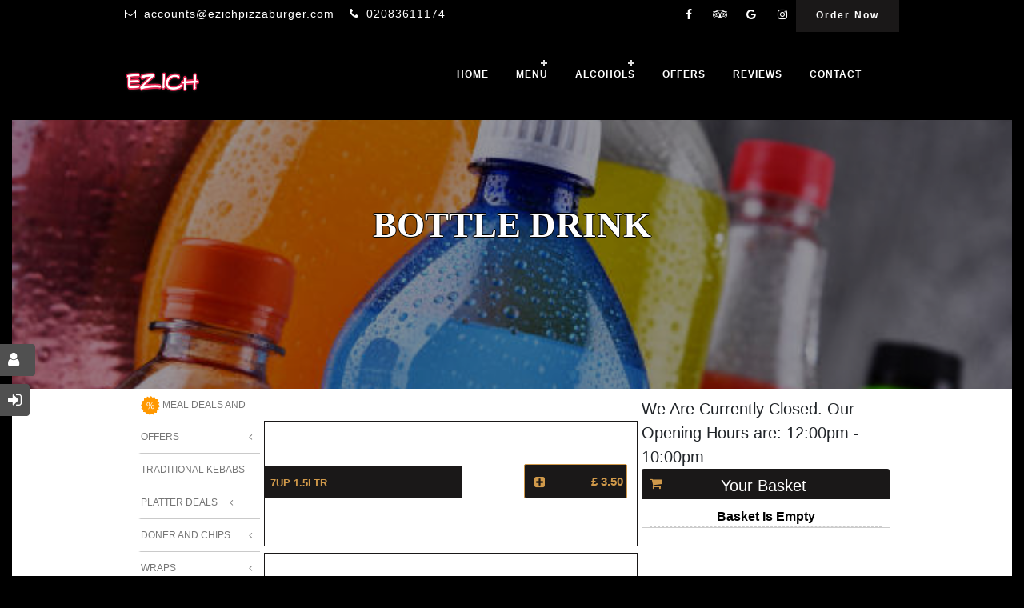

--- FILE ---
content_type: text/html; charset=UTF-8
request_url: https://ezichpizzaburger.com/category/menu/bottle-drink
body_size: 53446
content:
<!DOCTYPE html>
<html>

<head>
  <meta charset="utf-8">
<meta http-equiv="Content-Type" content="text/html; charset=utf-8">
<meta name='viewport' content='width=device-width, initial-scale=1.0, maximum-scale=1.0, user-scalable=0'>
<link rel="stylesheet" type='text/css' href="/all.css?v=">
<link rel="shortcut icon" href="/images/2017/-17effbae_300x376.jpg" type="image/x-icon"/>
<link rel="apple-touch-icon" sizes="57x57" href="/images/2017/-17effbae_300x376.jpg"/>
<link rel="apple-touch-icon" sizes="72x72" href="/images/2017/-17effbae_300x376.jpg"/>
<link rel="apple-touch-icon" sizes="114x114" href="/images/2017/-17effbae_300x376.jpg"/>
<link rel="apple-touch-icon" sizes="144x144" href="/images/2017/-17effbae_300x376.jpg"/>
<script src="//code.jquery.com/jquery-2.1.1.min.js" > </script>
<link rel="canonical" href="https://ezichpizzaburger.com/category/menu/bottle-drink"/>
<meta name="google-site-verification" content="l-rgn8WlrkTzO-R-yMwIgwpoxA2GGowJfF4WZR6xIng" /><meta name="msvalidate.01" content="6CF79B81584F03784F6242F33852C8AB" /><link rel="stylesheet" type="text/css" href="/_assets/css/black.css?v=">
 <meta name="csrf-token" content="9d27beae809f9eecdb2fbc0cd1d2e98f31f8f647c88b5533674d9bd840cc9a43" />
<noscript>
    <style>
        body *{
            display: none;
        }
        h1{
            display: block;
        }
    </style>
    <h1>JavaScript is not enabled, please check your browser settings.</h1>
</noscript>
<script type="application/javascript">
$.ajaxSetup({
  headers: {
    'X-CSRF-TOKEN': $('meta[name="csrf-token"]').attr('content')
  }
});
    window.app = {
        PRE_ORDER_OPTION: 'Yes',
        DELIVERY_COUNTRY: 'UK',
    }
</script>
<meta name="apple-mobile-web-app-capable" content="yes" />
<meta name="apple-mobile-web-app-status-bar-style" content="black" />
<meta name="apple-mobile-web-app-title" content="EZICH Kebab House in Southgate, Takeaway Order Online" />
<link rel="apple-touch-icon" href="/images/2017/-17effbae_300x376.jpg" />
<link rel="apple-touch-startup-image" media="(device-width: 375px) and (device-height: 812px) and (-webkit-device-pixel-ratio: 3)" href="/images/2017/-17effbae_300x376.jpg">
<link rel="apple-touch-startup-image" media="(device-width: 375px) and (device-height: 812px) and (-webkit-device-pixel-ratio: 3)" href="/images/2017/-17effbae_300x376.jpg">
<link rel="apple-touch-startup-image" media="(device-width: 375px) and (device-height: 667px) and (-webkit-device-pixel-ratio: 2)" href="/images/2017/-17effbae_300x376.jpg">
<link rel="apple-touch-startup-image" media="(device-width: 414px) and (device-height: 736px) and (-webkit-device-pixel-ratio: 3)" href="/images/2017/-17effbae_300x376.jpg">
<link rel="apple-touch-startup-image" media="(device-width: 320px) and (device-height: 568px) and (-webkit-device-pixel-ratio: 2)" href="/images/2017/-17effbae_300x376.jpg">
<link rel="apple-touch-startup-image" media="(device-width: 768px) and (device-height: 1024px) and (-webkit-device-pixel-ratio: 2)" href="/images/2017/-17effbae_300x376.jpg">
<link rel="apple-touch-startup-image" media="(device-width: 834px) and (device-height: 1112px) and (-webkit-device-pixel-ratio: 2)" href="/images/2017/-17effbae_300x376.jpg">
<link rel="apple-touch-startup-image" media="(device-width: 1024px) and (device-height: 1366px) and (-webkit-device-pixel-ratio: 2)" href="/images/2017/-17effbae_300x376.jpg">
<meta name="apple-mobile-web-app-capable" content="yes">
<link rel="manifest" href="/proweb/manifest" />
<meta name="theme-color" content="#2F3BA2" />
<meta name="msapplication-TileImage" content="/images/2017/-17effbae_300x376.jpg">
<meta name="msapplication-TileColor" content="green">
<link rel="stylesheet" href="//code.jquery.com/ui/1.12.1/themes/base/jquery-ui.css">  <meta name="description" content="Bottle Drink" />
  <meta name="keywords" content="Bottle Drink" />
  <title>Bottle Drink:EZICH Kebab House in Southgate, Takeaway Order Online</title>
  <!-- InstanceEndEditable -->

</head>

<body>
  <div class="inside-body-wrapper index-pg">
    
<style>
    
    footer {
        background-color: #000;
    }
    #newsEmail{
        color:black !important;
    }
    .sky-form textarea{
        padding:10px !important;
    }
    .main-content{
        margin-bottom:0;
        padding-bottom:10px;
    }
    .timing-group i{
       padding: 14px 2px;
    font-size: 15px;
    font-weight: bold;
    }
    ::-webkit-scrollbar {
      width: 10px;
    }
    
    ::-webkit-scrollbar-track {
      background: #fff; 
    }
     
    ::-webkit-scrollbar-thumb {
      background: #000; 
    }
    
    ::-webkit-scrollbar-thumb:hover {
      background: #555; 
    }
    #cssmenu a:hover {
        background-color: #2a2525;
        border-bottom: 1px solid #fff;
        border-radius: 0px !important;
    }
    .book-table-popup:hover{
        background-color:white !important;
        color:#d0963e;
    }
    
    header>.upper, header>.lower {
     background-color: black;
    }
    
  .logo{
        padding-top:10px;
  }
  .logo img {
    height: 95px !important;
    width: 95px !important;
    max-height: 95px !important;
    max-width: 95px !important;
  }
  #holiday-bar {
    background: red;
    color: #FFF !important;
    text-align: center;
    padding: 7px;
    font-weight: bold;
    font-size: 19px;
    width: 100% !important;
    vertical-align: middle;
}
</style>


<div class="mobileMenu">
  <ul>
    <li><a href="/Menu.html" title="Menu Page"><i class="fa fa-cutlery green" aria-hidden="true"></i></a></li>
                  <li><a href="/offers.html"><i class="fa fa-star orange" aria-hidden="true"></i></a></li>
        <li><a href="tel:02083611174" title="Contact us"><i class="fa fa-phone-square yellow" aria-hidden="true"></i></a></li>
    <li><a><span onclick="openMenu()">
            <i class="fa fa-cart-plus"></i>
    </span></a></li>
  </ul>
</div>
<header>
      <div class="upper">
    <div class="container">
      <div class="social">
        <div class="top-social-bookmark hidden-xs-down">
           <a href="https://www.facebook.com/Ezichkebabhouse/" title="Facebook" target="new"><i class="fa fa-facebook"></i></a>                     <a href="https://www.tripadvisor.co.uk/Restaurant_Review-g7142457-d12360802-Reviews-Ezich_PizzaBurger_and_Kebab_House-Southgate_Swansea_County_South_Wales_Wales.html" title="Tripadvisor" target="new"><i class="fa fa-tripadvisor"></i></a>                     <a href="https://business.google.com/b/111384394798711422215/dashboard/l/14793601313025105951" title="Google" target="new"><i class="fa fa-google"></i></a>           <a href="https://www.instagram.com/ezich_pizzaburger/" title="INSTAGRAM" target="new"><i class="fa fa-instagram"></i></a>        </div>
        <div class="book-table-popup">
          <a href="/categorys/menu">Order Now</a>         </div>
              </div>
      <div class="call-to-action">
        <p><i class="fa fa-envelope-o"></i><a href="mailto:accounts@ezichpizzaburger.com">accounts@ezichpizzaburger.com</a></p>        <p><i class="fa fa-phone"></i><a href="tel:02083611174">02083611174</a></p>      </div>
    </div>
  </div>
  <div class="lower">
    <div class="container">
      <a class="logo" href="/Home.html">
        <img alt="EZICH Kebab House in Southgate, Takeaway Order Online" src="/images/2020/-fdcf8f1a_300x180.png">
      </a>
      <nav id="navigation-menu" class="nav-menu navbar-collapse" role="navigation">
        <div id="nav-div" class="clearfix">
          <nav id="navigation-list" class="navbar-collapse" role="navigation">
            <div id="cssmenu" class="from-left">

              <ul>
                <li class='no-sub'><a href="/Home.html" title="Home EZICH Kebab House in Southgate, Takeaway Order Online"> Home </a>
                </li>

                                    <li class="has-sub">
                      <a href="/categorys/menu" title="ORDER FOOD EZICH Kebab House in Southgate, Takeaway Order Online">Menu</a>
                      <ul>
                                                  <li>
                            <a href="/category/menu/traditional-kebabs" title="Traditional Cypriot Kebabs"> TRADITIONAL KEBABS </a>
                          </li>
                                                  <li>
                            <a href="/category/menu/platter-deals" title="Platter Deals"> PLATTER DEALS </a>
                          </li>
                                                  <li>
                            <a href="/category/menu/doner-and-chips" title="Doner and Chips"> DONER AND CHIPS </a>
                          </li>
                                                  <li>
                            <a href="/category/menu/wraps" title="Wraps"> WRAPS </a>
                          </li>
                                                  <li>
                            <a href="/category/menu/southern-fried-chicken-" title="Southern Fried Chicken "> SOUTHERN FRIED CHICKEN  </a>
                          </li>
                                                  <li>
                            <a href="/category/menu/chips-and-pitta" title="Chips and Pitta"> CHIPS AND PITTA </a>
                          </li>
                                                  <li>
                            <a href="/category/menu/fish" title="Fish and Chips"> FISH </a>
                          </li>
                                                  <li>
                            <a href="/category/menu/pukka-pies-and-sausages" title="Pukka Pies and Sausages"> PUKKA PIES AND SAUSAGES </a>
                          </li>
                                                  <li>
                            <a href="/category/menu/pies" title="Pies"> PIES </a>
                          </li>
                                                  <li>
                            <a href="/category/menu/burgers" title="Burgers"> BURGERS </a>
                          </li>
                                                  <li>
                            <a href="/category/menu/salads" title="Salads"> SALADS </a>
                          </li>
                                                  <li>
                            <a href="/category/menu/jacket-potatoes" title="Jacket Potatoes"> JACKET POTATOES </a>
                          </li>
                                                  <li>
                            <a href="/category/menu/desserts" title="Desserts"> DESSERTS </a>
                          </li>
                                                  <li>
                            <a href="/category/menu/ice-cream" title="Ice Cream"> ICE CREAM </a>
                          </li>
                                                  <li>
                            <a href="/category/menu/kids-menu" title="Kids Menu"> KIDS MENU </a>
                          </li>
                                                  <li>
                            <a href="/category/menu/extras" title="Extras"> EXTRAS </a>
                          </li>
                                                  <li>
                            <a href="/category/menu/soft-drinks" title="Soft Drinks"> SOFT DRINKS </a>
                          </li>
                                                  <li>
                            <a href="/category/menu/bottle-drink" title="Bottle Drink"> BOTTLE DRINK </a>
                          </li>
                        
                      </ul>
                    </li>
                                    <li class="has-sub">
                      <a href="/categorys/alcohols" title="ORDER FOOD EZICH Kebab House in Southgate, Takeaway Order Online">Alcohols</a>
                      <ul>
                                                  <li>
                            <a href="/category/alcohols/beer" title="Beer"> BEER </a>
                          </li>
                                                  <li>
                            <a href="/category/alcohols/wisky" title="Wisky"> WISKY </a>
                          </li>
                                                  <li>
                            <a href="/category/alcohols/red-wine" title="Red Wine"> RED WINE </a>
                          </li>
                                                  <li>
                            <a href="/category/alcohols/rose-wine" title="Rose Wine"> ROSE WINE </a>
                          </li>
                                                  <li>
                            <a href="/category/alcohols/white-wine" title="White Wine"> WHITE WINE </a>
                          </li>
                                                  <li>
                            <a href="/category/alcohols/sparkling-wine" title="Sparkling Wine"> SPARKLING WINE </a>
                          </li>
                                                  <li>
                            <a href="/category/alcohols/brandy" title="Brandy"> BRANDY </a>
                          </li>
                                                  <li>
                            <a href="/category/alcohols/spirits" title="Spirits"> SPIRITS </a>
                          </li>
                        
                      </ul>
                    </li>
                                                                                      <li class='no-sub' >
                    <strong></strong><a href="/offers.html">OFFERS</a>
                  </li> 
                                <li class='no-sub'><a href="/testimonials.html" title="Testimonails">Reviews</a></li>

                
                <li class='no-sub' ><a href="/contact.html" title="Contact EZICH Kebab House in Southgate, Takeaway Order Online">Contact</a>
                </li>
              </ul>
            </div>
          </nav>

        </div>
      </nav>
    </div>
  </div>
  
</header>
  <a data-toggle="modal" data-target="#modal" class="login-btn"><i class="fa fa-sign-in" aria-hidden="true"></i><span>Login</span></a>
  <a href="javascript:void(0)" id="RegisterButton" class="account-btn"><i class="fa fa-user"></i><span>Register</span></a>
    <div>
      <div class="homepage homepage2">
                <section class="banner"  style="background-image: url('/images/softtest.jpg') !important; " >
          <article class="banner-caption animated fadeInDown">
            <h2 class="animated fadeInUp">Bottle Drink </h2>
            <h5> </h5>
          </article>


        </section>

        <section class="main-content food-gallery">
            
                <style>
          * {
    font-family: 'Lexend', sans-serif;
}
          div.homepage  {
font-family: -apple-system,BlinkMacSystemFont,"Segoe UI",Roboto,"Helvetica Neue",Arial,"Noto Sans",sans-serif,"Apple Color Emoji","Segoe UI Emoji","Segoe UI Symbol","Noto Color Emoji";
font-size: 1rem;
font-weight: 400;
line-height: 1.5;
color: #212529;
text-align: left;
              width: 100%;
padding-right: 15px;
padding-left: 15px;
margin-right: auto;
margin-left: auto;
          }
          
div.scrollmenu {
    background-color: #FFF;
    overflow: auto;
    white-space: nowrap;
    

}

div.scrollmenu a {
display: inline-block;
text-align: center;
color: #212121 !important;
border-radius: 15px !important;
background-color: #d0963e;
padding: 8px;
margin-right: 15px;
margin-bottom: 10px;
margin-top: 10px ;
font-size: 14px !important;
text-decoration: none !important;
transition: all 0.5s !important;
font-weight: 500 !important;
 text-transform: uppercase; 
 font-family: 'Lexend', sans-serif;
 box-sizing: border-box;
 line-height: 1.5;
}

div.scrollmenu a:hover {
  background-color: #777;
}

.sticky-top {
    
   position: -webkit-sticky;
	position: sticky;
	top: 0;
    z-index: 300;
}
.breakout {
    box-sizing: border-box;
    overflow: hidden;
    box-shadow: 0px 15px 10px -15px #d6d6d6;
    background-color: #FFF;
    position: relative;
    width: 100vw;
    left: calc(-1 * (100vw - 100%) / 2);
}
.fixed-top{
    position: fixed;
top: 0;
right: 0;
left: 0;
z-index: 1030;
}

.paddle {
  position: absolute;
  top: 0;
  bottom: 0;
  width: 3em;
}

.left-paddle {
  left: 0;
}

.right-paddle {
  right: 0;
}

.hidden {
  display: none;
}

</style>


            
            <div class="container">
            <span style="font-size:27px;    color: #A0A;cursor:pointer;display:none; float:left;" onclick="openNav()" class="OpenMenuMobile">&#9776;Takeaway Categories </span>

            <div class="col col-md-2 col-lg-2  col-sm-3 nopadding  sidenav " id="mySidenav">
              <a href="javascript:void(0)" class="closebtn" onclick="closeNav()">&times;</a>
              <div class="nav-side-menu menucrd">

    <div class="menu-list">
        <ul>
                            <li><a href="/offers.html">
                        <img
                                src="/images/icons/sales4.png"> MEAL DEALS AND OFFERS                        <span class="arrow"></span> </a></li>                     <li><a data-cat="Traditional Kebabs" data-id="11"
                           href="/category/menu/traditional-kebabs"> Traditional Kebabs                            <span
                                    class="arrow"></span> </a></li>
                                    <li><a data-cat="Platter Deals" data-id="33"
                           href="/category/menu/platter-deals"> Platter Deals                            <span
                                    class="arrow"></span> </a></li>
                                    <li><a data-cat="Doner and Chips" data-id="14"
                           href="/category/menu/doner-and-chips"> Doner and Chips                            <span
                                    class="arrow"></span> </a></li>
                                    <li><a data-cat="Wraps" data-id="35"
                           href="/category/menu/wraps"> Wraps                            <span
                                    class="arrow"></span> </a></li>
                                    <li><a data-cat="Southern Fried Chicken " data-id="12"
                           href="/category/menu/southern-fried-chicken-"> Southern Fried Chicken                             <span
                                    class="arrow"></span> </a></li>
                                    <li><a data-cat="Chips and Pitta" data-id="36"
                           href="/category/menu/chips-and-pitta"> Chips and Pitta                            <span
                                    class="arrow"></span> </a></li>
                                    <li><a data-cat="Fish" data-id="15"
                           href="/category/menu/fish"> Fish                            <span
                                    class="arrow"></span> </a></li>
                                    <li><a data-cat="Pukka Pies and Sausages" data-id="17"
                           href="/category/menu/pukka-pies-and-sausages"> Pukka Pies and Sausages                            <span
                                    class="arrow"></span> </a></li>
                                    <li><a data-cat="Pies" data-id="48"
                           href="/category/menu/pies"> Pies                            <span
                                    class="arrow"></span> </a></li>
                                    <li><a data-cat="Burgers" data-id="4"
                           href="/category/menu/burgers"> Burgers                            <span
                                    class="arrow"></span> </a></li>
                                    <li><a data-cat="Salads" data-id="6"
                           href="/category/menu/salads"> Salads                            <span
                                    class="arrow"></span> </a></li>
                                    <li><a data-cat="Jacket Potatoes" data-id="20"
                           href="/category/menu/jacket-potatoes"> Jacket Potatoes                            <span
                                    class="arrow"></span> </a></li>
                                    <li><a data-cat="Desserts" data-id="21"
                           href="/category/menu/desserts"> Desserts                            <span
                                    class="arrow"></span> </a></li>
                                    <li><a data-cat="Ice Cream" data-id="22"
                           href="/category/menu/ice-cream"> Ice Cream                            <span
                                    class="arrow"></span> </a></li>
                                    <li><a data-cat="Kids Menu" data-id="8"
                           href="/category/menu/kids-menu"> Kids Menu                            <span
                                    class="arrow"></span> </a></li>
                                    <li><a data-cat="Extras" data-id="23"
                           href="/category/menu/extras"> Extras                            <span
                                    class="arrow"></span> </a></li>
                                    <li><a data-cat="Soft Drinks" data-id="9"
                           href="/category/menu/soft-drinks"> Soft Drinks                            <span
                                    class="arrow"></span> </a></li>
                                    <li><a data-cat="Bottle Drink" data-id="47"
                           href="/category/menu/bottle-drink"> Bottle Drink                            <span
                                    class="arrow"></span> </a></li>
                        </ul>
    </div>
</div>
                          </div>

            <div class="col col-md-2 col-lg-2  col-sm-3 nopadding  hidden-xs ">
              <div class="nav-side-menu menucrd">

    <div class="menu-list">
        <ul>
                            <li><a href="/offers.html">
                        <img
                                src="/images/icons/sales4.png"> MEAL DEALS AND OFFERS                        <span class="arrow"></span> </a></li>                     <li><a data-cat="Traditional Kebabs" data-id="11"
                           href="/category/menu/traditional-kebabs"> Traditional Kebabs                            <span
                                    class="arrow"></span> </a></li>
                                    <li><a data-cat="Platter Deals" data-id="33"
                           href="/category/menu/platter-deals"> Platter Deals                            <span
                                    class="arrow"></span> </a></li>
                                    <li><a data-cat="Doner and Chips" data-id="14"
                           href="/category/menu/doner-and-chips"> Doner and Chips                            <span
                                    class="arrow"></span> </a></li>
                                    <li><a data-cat="Wraps" data-id="35"
                           href="/category/menu/wraps"> Wraps                            <span
                                    class="arrow"></span> </a></li>
                                    <li><a data-cat="Southern Fried Chicken " data-id="12"
                           href="/category/menu/southern-fried-chicken-"> Southern Fried Chicken                             <span
                                    class="arrow"></span> </a></li>
                                    <li><a data-cat="Chips and Pitta" data-id="36"
                           href="/category/menu/chips-and-pitta"> Chips and Pitta                            <span
                                    class="arrow"></span> </a></li>
                                    <li><a data-cat="Fish" data-id="15"
                           href="/category/menu/fish"> Fish                            <span
                                    class="arrow"></span> </a></li>
                                    <li><a data-cat="Pukka Pies and Sausages" data-id="17"
                           href="/category/menu/pukka-pies-and-sausages"> Pukka Pies and Sausages                            <span
                                    class="arrow"></span> </a></li>
                                    <li><a data-cat="Pies" data-id="48"
                           href="/category/menu/pies"> Pies                            <span
                                    class="arrow"></span> </a></li>
                                    <li><a data-cat="Burgers" data-id="4"
                           href="/category/menu/burgers"> Burgers                            <span
                                    class="arrow"></span> </a></li>
                                    <li><a data-cat="Salads" data-id="6"
                           href="/category/menu/salads"> Salads                            <span
                                    class="arrow"></span> </a></li>
                                    <li><a data-cat="Jacket Potatoes" data-id="20"
                           href="/category/menu/jacket-potatoes"> Jacket Potatoes                            <span
                                    class="arrow"></span> </a></li>
                                    <li><a data-cat="Desserts" data-id="21"
                           href="/category/menu/desserts"> Desserts                            <span
                                    class="arrow"></span> </a></li>
                                    <li><a data-cat="Ice Cream" data-id="22"
                           href="/category/menu/ice-cream"> Ice Cream                            <span
                                    class="arrow"></span> </a></li>
                                    <li><a data-cat="Kids Menu" data-id="8"
                           href="/category/menu/kids-menu"> Kids Menu                            <span
                                    class="arrow"></span> </a></li>
                                    <li><a data-cat="Extras" data-id="23"
                           href="/category/menu/extras"> Extras                            <span
                                    class="arrow"></span> </a></li>
                                    <li><a data-cat="Soft Drinks" data-id="9"
                           href="/category/menu/soft-drinks"> Soft Drinks                            <span
                                    class="arrow"></span> </a></li>
                                    <li><a data-cat="Bottle Drink" data-id="47"
                           href="/category/menu/bottle-drink"> Bottle Drink                            <span
                                    class="arrow"></span> </a></li>
                        </ul>
    </div>
</div>
                          </div>

            <div class="col col-md-6 col-sm-12 col-lg-6 nopadding col-xs-12" id="MenuLoader">


              <article class="content-wrapper clearfix food-items isotope" id="food-items" style="position: relative; ">
                                        <div class="food-item-wrapper all 47 isotope-item " style="width:100%">
                          <div class="food-item">
  
                            <div class="food-name">
                               <div style="padding-left:7px;" class="proNameNoImage">
                                  <h3>7Up 1.5ltr                                                                      </h3>
                                </div>   
                            </div>
                            <div class='food-price'>
                              <div id="ProductPriceButtons">                                    <button data-cat="47" class="btn btn-primary hvr-shutter-out-horizontal  addbasket  RGL" title="" id="bdrinks1" data-itemids="2444"  ><i class="fa fa-plus-square" style="float: left;"></i> <div style="float: right;">£ 3.50</div>
                                    </button>
                                                              </div>
                            </div>
  
                          </div>
                                                  </div>
                                          <div class="food-item-wrapper all 47 isotope-item " style="width:100%">
                          <div class="food-item">
  
                            <div class="food-name">
                               <div style="padding-left:7px;" class="proNameNoImage">
                                  <h3>Coca Cola 1.5ltr                                                                      </h3>
                                </div>   
                            </div>
                            <div class='food-price'>
                              <div id="ProductPriceButtons">                                    <button data-cat="47" class="btn btn-primary hvr-shutter-out-horizontal  addbasket  RGL" title="" id="bdrinks2" data-itemids="2447"  ><i class="fa fa-plus-square" style="float: left;"></i> <div style="float: right;">£ 3.50</div>
                                    </button>
                                                              </div>
                            </div>
  
                          </div>
                                                  </div>
                                          <div class="food-item-wrapper all 47 isotope-item " style="width:100%">
                          <div class="food-item">
  
                            <div class="food-name">
                               <div style="padding-left:7px;" class="proNameNoImage">
                                  <h3>Diet Coca Cola 1.5ltr                                                                      </h3>
                                </div>   
                            </div>
                            <div class='food-price'>
                              <div id="ProductPriceButtons">                                    <button data-cat="47" class="btn btn-primary hvr-shutter-out-horizontal  addbasket  RGL" title="" id="bdrinks3" data-itemids="2448"  ><i class="fa fa-plus-square" style="float: left;"></i> <div style="float: right;">£ 3.50</div>
                                    </button>
                                                              </div>
                            </div>
  
                          </div>
                                                  </div>
                                          <div class="food-item-wrapper all 47 isotope-item " style="width:100%">
                          <div class="food-item">
  
                            <div class="food-name">
                               <div style="padding-left:7px;" class="proNameNoImage">
                                  <h3>Pepsi 1.5ltr                                                                      </h3>
                                </div>   
                            </div>
                            <div class='food-price'>
                              <div id="ProductPriceButtons">                                    <button data-cat="47" class="btn btn-primary hvr-shutter-out-horizontal  addbasket  RGL" title="" id="bdrinks4" data-itemids="2181"  ><i class="fa fa-plus-square" style="float: left;"></i> <div style="float: right;">£ 3.50</div>
                                    </button>
                                                              </div>
                            </div>
  
                          </div>
                                                  </div>
                                          <div class="food-item-wrapper all 47 isotope-item " style="width:100%">
                          <div class="food-item">
  
                            <div class="food-name">
                               <div style="padding-left:7px;" class="proNameNoImage">
                                  <h3>Fanta 1.5ltr                                                                      </h3>
                                </div>   
                            </div>
                            <div class='food-price'>
                              <div id="ProductPriceButtons">                                    <button data-cat="47" class="btn btn-primary hvr-shutter-out-horizontal  addbasket  RGL" title="" id="bdrinks5" data-itemids="2187"  ><i class="fa fa-plus-square" style="float: left;"></i> <div style="float: right;">£ 3.50</div>
                                    </button>
                                                              </div>
                            </div>
  
                          </div>
                                                  </div>
                                          <div class="food-item-wrapper all 47 isotope-item " style="width:100%">
                          <div class="food-item">
  
                            <div class="food-name">
                               <div style="padding-left:7px;" class="proNameNoImage">
                                  <h3>Water1.5ltr                                                                      </h3>
                                </div>   
                            </div>
                            <div class='food-price'>
                              <div id="ProductPriceButtons">                                    <button data-cat="47" class="btn btn-primary hvr-shutter-out-horizontal  addbasket  RGL" title="" id="bdrinks6" data-itemids="2445"  ><i class="fa fa-plus-square" style="float: left;"></i> <div style="float: right;">£ 1.70</div>
                                    </button>
                                                              </div>
                            </div>
  
                          </div>
                                                  </div>
                                          <div class="food-item-wrapper all 47 isotope-item " style="width:100%">
                          <div class="food-item">
  
                            <div class="food-name">
                               <div style="padding-left:7px;" class="proNameNoImage">
                                  <h3>Just Milk                                                                      </h3>
                                </div>   
                            </div>
                            <div class='food-price'>
                              <div id="ProductPriceButtons">                                    <button data-cat="47" class="btn btn-primary hvr-shutter-out-horizontal  addbasket  RGL" title="" id="bdrinks7" data-itemids="2446"  ><i class="fa fa-plus-square" style="float: left;"></i> <div style="float: right;">£ 1.70</div>
                                    </button>
                                                              </div>
                            </div>
  
                          </div>
                                                  </div>
                                          <div class="food-item-wrapper all 47 isotope-item " style="width:100%">
                          <div class="food-item">
  
                            <div class="food-name">
                               <div style="padding-left:7px;" class="proNameNoImage">
                                  <h3>Bag Ice                                                                      </h3>
                                </div>   
                            </div>
                            <div class='food-price'>
                              <div id="ProductPriceButtons">                                    <button data-cat="47" class="btn btn-primary hvr-shutter-out-horizontal  addbasket  RGL" title="" id="bdrinks8" data-itemids="2190"  ><i class="fa fa-plus-square" style="float: left;"></i> <div style="float: right;">£ 2.50</div>
                                    </button>
                                                              </div>
                            </div>
  
                          </div>
                                                  </div>
                                </article>
<style>
    #StoreHours{
        font-size:20px;
    }
</style>
            </div>
            <div class="col   col-md-4 col-lg-4   nopadding hidden-xs hidden-s " style="float:left;">
              <div class="nav-side-menu">
                <div id="StoreHours"></div>

                <div class="menu-list BasketLefLoad" id="BasketLefLoad">
                    <style>
      .DeliveryTypeImagesT{
padding-bottom: 20px;
text-align: center;
width: 40%;
font-size: 17px;
background-color: #10a32d;
cursor: pointer;
color: #fff;
margin-left: 2px;
margin-right: 2px;
padding-top: 20px;
      }
      .DeliveryTypeImageT{
          padding-bottom: 20px;
text-align: center;
width: 40%;
font-size: 17px;
background-color: #ff6d4f;
cursor: pointer;
color: #fff;
margin-left: 2px;
margin-right: 2px;
padding-top: 20px;
      }
      .DeliveryTypeCheckOut{
padding: 20px;
text-align: center;
width: 90%;
font-size: 17px;
background-color: #ff6d4f;
cursor: pointer;
color: #fff;
margin-left: 15px;
margin-right: 15px;
      }
  </style>
    <div id="MainBasketItems" class="panel-primary" style="display:block !important;">
                 <div class="panel-heading">
    <h3 class="panel-title"><span class="fa fa-shopping-cart"></span> <span id="closedMessage" style="display:none;">Collection Start:12:00 Delivery Start:12:00</span><span id="openMessage">  Your Basket  </span> </h3>
  </div><div id="footerbasket" >                      <div class="items">
                <ul class="basketitems">
                     <li style="border-bottom: 1px solid #ccc;">
                            <div class="desc" style="text-align: center;">Basket Is Empty </div>
                     </li>
                </ul>
            </div>
            </div>
<script>
    $('.mobile-basket-quantity').html('0');
    $('.BasketLoad ').addClass('animated bounceInDown');
    setTimeout(function () {

        $('.BasketLefLoad').removeClass('animated bounceInDown');
        $('.BasketLoad ').removeClass('animated bounceInDown');
    }, 2000);


</script>
</div>

              </div>
            </div>
          </div>          
          
        </section>
        <section class="news-letter">
    <div class="container clearfix">
        <article>
            <h3>be always updated with us</h3>
            <h4>Sign in with our newsletter</h4>
        </article>
        <article>
            <form id="home-newsletter">
                <input id="newsEmail" name="emailAddr1" type="text" placeholder="Leave your mail, we will get back to you">
                <input id="newsEmail" name="func" type="hidden" value="newsletter">
                <button><i class="fa fa-arrow-right"></i></button>
                <div class="form-message">
                    <div>
                        <div class="loader">Loading</div>
                    </div>
                </div>
            </form>
        </article>
    </div>
</section>
        <section class="contact-us">
          <div class="container">
    <div class="col col-md-12">
        <h3>our working hours </h3>
                <div class="timing-details clearfix">
                            <div class="timing-group clearfix">
                <div class="day"><i class="button red-btn">Monday</i></div>
                <div class="time"><i class="button white-btn"> Closed</i></div>
                </div>
                                <div class="timing-group clearfix">
                <div class="day"><i class="button red-btn">Tuesday</i></div>
                <div class="time"><i class="button white-btn"> 12:00 , 22:00</i></div>
                </div>
                                <div class="timing-group clearfix">
                <div class="day"><i class="button red-btn">Wednesday</i></div>
                <div class="time"><i class="button white-btn"> 12:00 , 22:00</i></div>
                </div>
                                <div class="timing-group clearfix">
                <div class="day"><i class="button red-btn">Thursday</i></div>
                <div class="time"><i class="button white-btn"> 12:00 , 22:00</i></div>
                </div>
                                <div class="timing-group clearfix">
                <div class="day"><i class="button red-btn">Friday</i></div>
                <div class="time"><i class="button white-btn"> 12:00 , 22:00</i></div>
                </div>
                                <div class="timing-group clearfix">
                <div class="day"><i class="button red-btn">Saturday</i></div>
                <div class="time"><i class="button white-btn"> 12:00 , 22:00</i></div>
                </div>
                                <div class="timing-group clearfix">
                <div class="day"><i class="button red-btn">Sunday</i></div>
                <div class="time"><i class="button white-btn"> 13:00 , 22:00</i></div>
                </div>
                                <style>
                @media only screen and (max-width: 600px) {
                                .timing-group .day{
                                width:100% !important;
                                      }
                        .timing-group .time {
                                width: 100% !important;
                                padding: 0px 5px !important;
                        }
                }
                </style>
        </div>
    </div>
</div>
        </section>
        	       </div>
      <div class="overlay">
<div class="modal login-page prolist animated bounceInDown">
<i class="fa fa-times"></i>
<div class="ModalContent">
</div></div></div>    </div>
    <footer>

<!-- Global site tag (gtag.js) - Google Analytics -->
<script async src="https://www.googletagmanager.com/gtag/js?id=UA-117938859-1"></script>
<script>
  window.dataLayer = window.dataLayer || [];
  function gtag(){dataLayer.push(arguments);}
  gtag('js', new Date());
var dimensionValue = 'EZICH Kebab House in Southgate, Takeaway Order Online';
gtag('set', 'page', 'Home.html');
gtag('set', {'user_id': 'UA-117938859-1'})
 gtag('config', 'UA-117938859-1');
var _gaq = _gaq || [];
_gaq.push(
  ['_setAccount', 'UA-117938859-1'],
  ['_setDomainName', 'https://ezichpizzaburger.com/'],
  ['_setCustomVar', 1, 'EZICH Kebab House in Southgate, Takeaway Order Online', 'Food Ordering System (Pro Web Design)', 2],
  ['_trackPageview'],
  ['_trackPageLoadTime']
);
_gaq.push(['_setSessionCookieTimeout', 1800000]);
</script>
<div class="container">
<div class="row">
<div class="col-md-3 col-xs-6"><h2>SITE NAVIGATION</h2><hr>


<ul>


<li><a href="/Home.html">HOME</a></li><li><a href="/page-gdpr-2.html" title="PRIVACY POLICY">PRIVACY POLICY</a></li><li><a href="/page-terms-and--3.html" title="TERMS and CONDITION">TERMS and CONDITION</a></li></ul>
<a href="http://www.eatzy.co.uk/" title="Online Ordering Solution Powered by Eatzy">
                    <img src="/images/EATZY-LOGO-FINAL.png" alt="Online Ordering Solution powered by eatzy"></a></div>



<div class="col-md-3 col-xs-6"><h2>ORDER FOOD</h2><hr>
<ul>
	  		<li> <a href="/category/menu/traditional-kebabs"   title="ORDER TRADITIONAL KEBABS in London N14 5DJ"> TRADITIONAL KEBABS </a></li>   		<li> <a href="/category/menu/platter-deals"   title="ORDER PLATTER DEALS in London N14 5DJ"> PLATTER DEALS </a></li>   		<li> <a href="/category/menu/doner-and-chips"   title="ORDER DONER AND CHIPS in London N14 5DJ"> DONER AND CHIPS </a></li>   		<li> <a href="/category/menu/wraps"   title="ORDER WRAPS in London N14 5DJ"> WRAPS </a></li>   		<li> <a href="/category/menu/southern-fried-chicken-"   title="ORDER SOUTHERN FRIED CHICKEN  in London N14 5DJ"> SOUTHERN FRIED CHICKEN  </a></li>   		<li> <a href="/category/menu/chips-and-pitta"   title="ORDER CHIPS AND PITTA in London N14 5DJ"> CHIPS AND PITTA </a></li>   		<li> <a href="/category/menu/fish"   title="ORDER FISH in London N14 5DJ"> FISH </a></li>   		<li> <a href="/category/menu/pukka-pies-and-sausages"   title="ORDER PUKKA PIES AND SAUSAGES in London N14 5DJ"> PUKKA PIES AND SAUSAGES </a></li>   		<li> <a href="/category/menu/pies"   title="ORDER PIES in London N14 5DJ"> PIES </a></li>   		<li> <a href="/category/menu/burgers"   title="ORDER BURGERS in London N14 5DJ"> BURGERS </a></li>   		<li> <a href="/category/menu/salads"   title="ORDER SALADS in London N14 5DJ"> SALADS </a></li>   		<li> <a href="/category/menu/jacket-potatoes"   title="ORDER JACKET POTATOES in London N14 5DJ"> JACKET POTATOES </a></li>   		<li> <a href="/category/menu/desserts"   title="ORDER DESSERTS in London N14 5DJ"> DESSERTS </a></li>   		<li> <a href="/category/menu/ice-cream"   title="ORDER ICE CREAM in London N14 5DJ"> ICE CREAM </a></li>   		<li> <a href="/category/menu/kids-menu"   title="ORDER KIDS MENU in London N14 5DJ"> KIDS MENU </a></li>   		<li> <a href="/category/menu/extras"   title="ORDER EXTRAS in London N14 5DJ"> EXTRAS </a></li>   		<li> <a href="/category/menu/soft-drinks"   title="ORDER SOFT DRINKS in London N14 5DJ"> SOFT DRINKS </a></li>   		<li> <a href="/category/menu/bottle-drink"   title="ORDER BOTTLE DRINK in London N14 5DJ"> BOTTLE DRINK </a></li> 
	</ul>
	</div>
<div class="col-md-3 col-xs-6"><h2>CARD ON PAYMENT</h2> <hr>         <img width="100" src="/images/OPTOMANY.png" alt="Payment Methods that we accept is OPTOMANY">
     </div>  
<div class="col-md-3 col-xs-12"><h2>CONTACT DETAIL</h2><hr>
<div style="border-bottom: 1px solid rgb(255, 255, 255);margin-bottom: 10px;position: relative;height: auto;display: inline-block;
width: 100%;" itemscope itemtype="http://schema.org/Person">
<a href="http://maps.google.com/?q=3 Hampden Way,Southgate,London,N14 5DJ" target="new">  <p>3 Hampden Way,Southgate,London,N14 5DJ</p>   </a>
<p ><a itemprop="tel" href="tel:02083611174" title="Call us"><i class="fa fa-phone"></i>02083611174</a></p>
  <p><a href="tel:020 7018 4650" title="Call us"><i class="fa fa-phone"></i>020 7018 4650</a></p>
    	<p><a href="mailto:accounts@ezichpizzaburger.com"><i class="fa fa-envelope-o" aria-hidden="true"></i>
accounts@ezichpizzaburger.com</a></p>
<ul class="social-btns clearfix" style="float: left; margin:0px; padding:0px;">
   <li><a  href="https://www.facebook.com/Ezichkebabhouse/" title="Facebook" target="new"><i class="fa fa-facebook"></i></a></li>  <li><a  href="https://www.tripadvisor.co.uk/Restaurant_Review-g7142457-d12360802-Reviews-Ezich_PizzaBurger_and_Kebab_House-Southgate_Swansea_County_South_Wales_Wales.html" title="Tripadvisor" target="new"><i class="fa fa-tripadvisor"></i></a></li>  <li><a  href="https://business.google.com/b/111384394798711422215/dashboard/l/14793601313025105951" title="Google" target="new"><i class="fa fa-google"></i></a></li>  <li><a href="https://www.instagram.com/ezich_pizzaburger/" title="INSTAGRAM" target="new"><i class="fa fa-instagram"></i></a></li></ul></div></div>
</div>
<article class="copyright">
					<a href="http://www.prowebdesignuk.com" title="Pro Web Design "><h5>&copy; Pro Web Design LTD</h5></a>
				</article></div>
		</footer>
  </div>
  <div id="LoadingHour"></div>

<script src="https://prowebdesign.s3.eu-west-2.amazonaws.com/js/mobilemenu.js?v="></script>

<script>
    var scrollPosition = 0;
    var headerUpperHeight = 40;
    var scrollTopLimit = headerUpperHeight;
    var navbarHeight = 55 + headerUpperHeight;
    
    function toggleStickyHeader(){
    
        if(window.screen.width <= 1024){
          $(window).scroll(function(){
            let changing = false;
            let scrollCurrent = window.scrollY.valueOf();
            if(scrollCurrent < scrollTopLimit){
              $('header > .lower').css('position', 'fixed');
              $('header > .lower').css('top', (scrollTopLimit-scrollCurrent)+'px');
            }else{
              if(scrollCurrent < scrollPosition){
                $('header > .lower').css('position', 'fixed');
                $('header > .lower').css('top', '0');
              }else{
                $('header > .lower').css('top', (navbarHeight * -1)+'px');
                changing = true;
                if(!changing){
                  setTimeout(function(){
                    $('header > .lower').css('position', 'absolute');
                    changing = false;
                  }, 300);
                }
              }
            }
            scrollPosition = scrollCurrent;
          });
        }else{
          $(window).scroll(function(){
            if(window.scrollY.valueOf() <= headerUpperHeight){
              $('header > .lower').css('top', headerUpperHeight + 'px');
            }else{
              $('header > .lower').css('top', '0');
            }
          });
        }
    }
    
    
    
    
    
  $(document).ready(function() {
    $('.proLang').click(function(evt) {
      evt.preventDefault();
          $.cookie("lang", this.id);
          location.reload();
        });
        
        $('.selected').click(function() {
          let isOpen = $(this).data('isopen');
          if(isOpen){
            $('.custom-sel').removeClass('show-sel');
            $('.proLang').addClass('hidden');
            $('.custom-sel-overlay').addClass('hidden');
          }else{
            $('.custom-sel').addClass('show-sel');
            $('.proLang').removeClass('hidden');
            $('.custom-sel-overlay').removeClass('hidden');
          }
          $(this).data('isopen', isOpen ? false : true);
        });
        
        $('.custom-sel-overlay').click(function(){
          $('.custom-sel').removeClass('show-sel');
          $('.custom-sel-overlay').addClass('hidden');
          $('.selected').data('isopen', false);
        });
        toggleStickyHeader();
  });
</script>
<script language="javascript">

    function dF(s) {

        var s1 = unescape(s.substr(0, s.length - 1));
        var t = '';

        for (i = 0; i < s1.length; i++) t += String.fromCharCode(s1.charCodeAt(i) - s.substr(s.length - 1, 1));

        document.write(unescape(t));

    }

    // if ('serviceWorker' in navigator) {
    //     navigator.serviceWorker.register('/service-worker.js');
    // }
</script>










    <div id="BasketLoader" style="display:none;"><a href="javascript:void(0)" class="closebtn"
                                                    onclick="closeMenu()">×</a>
        <div class="menu-list BasketLefLoad" id="BasketLefLoad2"></div>
    </div>

<script>
    function openNav() {

        document.getElementById("mySidenav").style.width = "100%";
        $("#mySidenav").show().removeClass('bounceOutDown').addClass('animated bounceInLeft');
        $(".menucrd").show().css("display","block !important");

    }

    function closeNav() {
        document.getElementById("mySidenav").style.width = "0";
        $("#mySidenav").removeClass('bounceInLeft').addClass('animated bounceOutDown');
        $(".menucrd").hide()
    }

    function openMenu() {

        document.getElementById("BasketLoader").style.width = "100%";
        $("#BasketLoader").show().removeClass('bounceOutDown').addClass('animated bounceInLeft');
        $('#BasketLefLoad2').html($('#MainBasketItems').html());
    }
    function closeMenu() {
        document.getElementById("BasketLoader").style.width = "0";
        $("#BasketLoader").removeClass('bounceInLeft').addClass('animated bounceOutDown');
    }
</script> 


<script src="https://prowebdesign.s3.eu-west-2.amazonaws.com/js/respond.js?v=" async></script>
<script src="https://prowebdesign.s3.eu-west-2.amazonaws.com/js/jquery-ui.js?v="></script>
<script src="https://prowebdesign.s3.eu-west-2.amazonaws.com/jquery.cookie.js?v="></script>
<script src="https://prowebdesign.s3.eu-west-2.amazonaws.com/js/jquery.validate.js?v="></script>
<script src="https://prowebdesign.s3.eu-west-2.amazonaws.com/13.24/messages_en.js"></script>
<script src="https://prowebdesign.s3.eu-west-2.amazonaws.com/js/jquery.fittext.js?v="></script>
<script src="https://prowebdesign.s3.eu-west-2.amazonaws.com/js/imgLiquid-min.js?v="></script>
<script src="https://prowebdesign.s3.eu-west-2.amazonaws.com/js/jquery.stellar.min.js?v="></script>
<script src="https://prowebdesign.s3.eu-west-2.amazonaws.com/js/waypoints.min.js?v="></script>
<script src="https://prowebdesign.s3.eu-west-2.amazonaws.com/js/owl.carousel.min.js?v="></script>
<script src="https://prowebdesign.s3.eu-west-2.amazonaws.com/js/myCustom.js?v="></script>
<script src="https://prowebdesign.s3.eu-west-2.amazonaws.com/js/jquery.bxslider.min.js?v="></script>
<script src="https://prowebdesign.s3.eu-west-2.amazonaws.com/js/form.js?v="></script>
<script src="https://prowebdesign.s3.eu-west-2.amazonaws.com/js/jquery.datetimepicker.js?v="></script>
<script src="https://prowebdesign.s3.eu-west-2.amazonaws.com/13.24/update13_24.js?v="></script>
<script src="https://prowebdesign.s3.eu-west-2.amazonaws.com/js/sweetalert.min.js?v="></script>
<script src="https://prowebdesign.s3.eu-west-2.amazonaws.com/js/notify.js?v="></script>  <script>
    $(document).ready(function(e) {
      $.ajax({
        type: 'GET',
        url: "/ProWebDesign/ShopHpurs",
        data: "",
        success: function(data) {
          jQuery('#StoreHours').html(data);
        }
      });
    });
  </script>
  <style>
      #StoreHours{
          margin-top:10px !important;
      }
  </style>
</body>

</html>

--- FILE ---
content_type: text/html; charset=UTF-8
request_url: https://ezichpizzaburger.com/ProWebDesign/ShopHpurs
body_size: -134
content:
We Are Currently Closed. Our Opening Hours are: 12:00pm - 10:00pm

--- FILE ---
content_type: text/css
request_url: https://ezichpizzaburger.com/all.css?v=
body_size: 1163
content:
@import url("https://prowebdesign.s3.eu-west-2.amazonaws.com/css/font-awesome.css") screen;
@import url("https://prowebdesign.s3.eu-west-2.amazonaws.com/css/dist/jquery.bxslider.css") screen;
@import url("https://prowebdesign.s3.eu-west-2.amazonaws.com/css/dist/animate.css") screen;
@import url("https://prowebdesign.s3.eu-west-2.amazonaws.com/css/dist/jquery.datetimepicker.css") screen;
@import url("https://prowebdesign.s3.eu-west-2.amazonaws.com/css/dist/owl.carousel.css") screen;
@import url("https://prowebdesign.s3.eu-west-2.amazonaws.com/css/dist/owl.theme.css") screen;
@import url("https://prowebdesign.s3.eu-west-2.amazonaws.com/13.24/style_1.css") screen;
@import url("https://prowebdesign.s3.eu-west-2.amazonaws.com/13.24/mobilemenu_1.css") screen;
@import url("https://prowebdesign.s3.eu-west-2.amazonaws.com/13.24/mobile_1.css") screen;
@import url("https://prowebdesign.s3.eu-west-2.amazonaws.com/13.24/extras_1.css") screen;
@import url("https://prowebdesign.s3.eu-west-2.amazonaws.com/css/dist/desktop.css?v=1.4") screen;
@import url("https://prowebdesign.s3.eu-west-2.amazonaws.com/css/dist/tab.css?v=1.4") screen;
@import url("https://prowebdesign.s3.eu-west-2.amazonaws.com/13.24/modal_1.css") screen;
@import url("https://prowebdesign.s3.eu-west-2.amazonaws.com/13.24/sweetalert.css") screen;

--- FILE ---
content_type: text/css
request_url: https://ezichpizzaburger.com/_assets/css/black.css?v=
body_size: 2897
content:
.panel-primary > .panel-heading {
    background-color: #1a1818;
    border-color: #1a1818;
    color: #000 !important;
}
header {    background: rgba(250,250,250,1) !important;}
 
#footerbasket .remove, #footerbasket .plusqty {
    color: #1a1818 !important;
    cursor: pointer;
    font-size: 25px;
}
.red-btn:hover{
    color:#d0994a !important;
}

.news-letter h3,.news-letter h4  {
  color: #000 !important;
} 
#cssmenu > ul > li > a {    color: #fff ;}
#cssmenu .open { z-index:999999;background-color: #FFF !important; }
nav-side-menu ul > li > a:hover{ border-bottom:1px solid #FFF; color:#000; font-weight:bold;}
#cssmenu a:hover{	background-color:#1a1818 !important;color:#000 !important;	}

.container { 
    max-width: 100% !important;}
    @media (min-width: 1200px) {
    .container {
        width: 78% !important;
        max-width: 78% !important;
    }
}
.red-btn,.place-order .order a:hover {
   background-color:#1a1818 !important;
   border: 1px solid #1a1818;
   color: #FFF !important;
   border:1px solid #fff;
}
.sweet-alert button.confirm,.MobileBanner,div.scrollmenu a,.panel-heading,.subselect li div {
    background-color: #1a1818 !important;
    color:#d0994a !important;
}
.news-letter {
    color:#d0994a !important;
    background-color: #1a1818;
}
.news-letter h3, .news-letter h4{
    color:#d0994a !important;
}
.red-btn,.panel-primary > .panel-heading,.wizard-heading{
    color:#d0994a !important;
}
#cssmenu a:hover{
    color:#fff !important;
}
.recipe-list li:hover, .recipe-list li.active { 
    background-color: #1a1818 !important;
}
.accordion:after,.DeliveryTypeImage,.DeliveryTypeImageT,.proNameNoImage,details.menu-card-details summary b,.book-table-popup,.write-us button,a.showcase-link-project:hover,#eatMenu li a,#eatMenu li a:hover,#GiftMessage,.proName,.account-btn:hover, .login-btn:hover, .logout-btn:hover,.wizard-heading{
    color:#d0994a !important;
    background-color:#1a1818 !important;
    background:#1a1818 !important;
}
.book-table-popup a:hover,.white-btn{
    color:#1a1818 !important;
}
.app-download a:hover{
    color: #1a1818 !important;
    background-color: white !important;
    background: white !important;
}
a.showcase-link-project,.news-letter input,.food-gallery .food-item-wrapper,.modal{
    border-color:#1a1818 !important;
}
.DeliveryTypeCheckOut{
    background-color:#0f6809 !important;
}

.btn-primary:hover {
    background: white !important;
    color: #1a1818 !important;
}
#cssmenu ul ul li:hover > a,
#cssmenu ul ul li a:hover {
  color: #fff !important;
}

 .proNameNoImage h3{
    color: #d0994a !important;
 }
.app-download {
    background-color: #1a1818 !important;
 
}

.place-order .call, .place-order .order {
    background-color: #1a1818;
}

.btn-primary, .btn-primary:focus, .btn-primary.focus,.sky-form .button,.sky-form button{
    background: #1a1818 !important;
    color:#d0994a !important;
}


.social-btns a:hover{
    background-color: #4fb031 !important;
}

--- FILE ---
content_type: text/css
request_url: https://prowebdesign.s3.eu-west-2.amazonaws.com/13.24/extras_1.css
body_size: 8220
content:
.acc {
    position: relative;
    background-color: #fff;
}

.acc dl {
    box-shadow: 0 0 20px rgba(0, 0, 0, 0.2);
}

.acc dl:after {
    content: "";
    display: block;
    height: 1em;
    width: 100%;
    background-color: #2980b9;
}

.acc dt>a {
    text-align: center;
    font-weight: 300;
    padding: 2em;
    display: block;
    text-decoration: none;
    color: #fff;
    -webkit-transition: background-color 0.5s ease-in-out;
}

.acc dd {
    background-color: #fff;
    font-size: 1em;
    line-height: 1.5em;
    background-image: -webkit-linear-gradient(top, #444 0%, #fff 100%);
    background-image: linear-gradient(to bottom, #444 0%, #fff 100%);
    -webkit-background-clip: text;
    -webkit-text-fill-color: transparent;
}

.acc dd>p {
    padding: 1em 2em 1em 2em;
}

.acc_title {
    background-color: #3498db;
    border-bottom: 1px solid #258cd1;
}

.acc_title:before {
    content: "+";
    font-size: 1.5em;
    line-height: 0.5em;
    float: left;
    -webkit-transition: -webkit-transform 0.3s ease-in-out;
    transition: -webkit-transform 0.3s ease-in-out;
    transition: transform 0.3s ease-in-out;
    transition: transform 0.3s ease-in-out, -webkit-transform 0.3s ease-in-out;
}

.acc_title:hover {
    background-color: #2980b9;
}

.acc_title_active {
    background-color: #2980b9;
}

.acc_title_active:before {
    -webkit-transform: rotate(-225deg);
    transform: rotate(-225deg);
}

.acc_panel {
    height: auto;
    overflow: hidden;
}

@media all {
    .acc_panel {
        max-height: 50em;
        -webkit-transition: max-height 1s;
        transition: max-height 1s;
    }
}

@media screen and (min-width:48em) {
    .acc_panel {
        max-height: 15em;
        -webkit-transition: max-height 0.5s;
        transition: max-height 0.5s;
    }
}

.acc_panel_col {
    max-height: 0;
}

.anim_in {
    -webkit-animation-name: acc_in;
    animation-name: acc_in;
    -webkit-animation-duration: 0.65s;
    animation-duration: 0.65s;
    -webkit-animation-iteration-count: 1;
    animation-iteration-count: 1;
    -webkit-animation-direction: normal;
    animation-direction: normal;
    -webkit-animation-timing-function: ease-in-out;
    animation-timing-function: ease-in-out;
    -webkit-animation-fill-mode: both;
    animation-fill-mode: both;
    -webkit-animation-delay: 0s;
    animation-delay: 0s;
    display: table;
}

.anim_out {
    -webkit-animation-name: acc_out;
    animation-name: acc_out;
    -webkit-animation-duration: 0.75s;
    animation-duration: 0.75s;
    -webkit-animation-iteration-count: 1;
    animation-iteration-count: 1;
    -webkit-animation-direction: alternate;
    animation-direction: alternate;
    -webkit-animation-timing-function: ease-in-out;
    animation-timing-function: ease-in-out;
    -webkit-animation-fill-mode: both;
    animation-fill-mode: both;
    -webkit-animation-delay: 0s;
    animation-delay: 0s;
    display: none;
}

@-webkit-keyframes acc_in {
    0% {
        opacity: 0;
        -webkit-transform: scale(0.8);
        transform: scale(0.8);
    }

    100% {
        opacity: 1;
        -webkit-transform: scale(1);
        transform: scale(1);
    }
}

@keyframes acc_in {
    0% {
        opacity: 0;
        -webkit-transform: scale(0.8);
        transform: scale(0.8);
    }

    100% {
        opacity: 1;
        -webkit-transform: scale(1);
        transform: scale(1);
    }
}

@-webkit-keyframes acc_out {
    0% {
        opacity: 1;
        -webkit-transform: scale(1);
        transform: scale(1);
    }

    100% {
        opacity: 0;
        -webkit-transform: scale(0.8);
        transform: scale(0.8);
    }
}

@keyframes acc_out {
    0% {
        opacity: 1;
        -webkit-transform: scale(1);
        transform: scale(1);
    }

    100% {
        opacity: 0;
        -webkit-transform: scale(0.8);
        transform: scale(0.8);
    }
}

*,
*:before,
*:after {
    margin: 0;
    padding: 0;
    -moz-box-sizing: border-box;
    -webkit-box-sizing: border-box;
    box-sizing: border-box;
}

.columns:hover>figure {
    filter: progid:DXImageTransform.Microsoft.Alpha(Opacity=50);
    opacity: 0.5;
}

.columns figure img:hover {
    -moz-transform: scale(1.1, 1.1);
    -ms-transform: scale(1.1, 1.1);
    -webkit-transform: scale(1.1, 1.1);
    transform: scale(1.1, 1.1);
}

.columns figure:hover {
    filter: progid:DXImageTransform.Microsoft.Alpha(enabled=false);
    opacity: 1;
    cursor: -webkit-zoom-in;
    cursor: -moz-zoom-in;
}

.lightbox {
    position: fixed;
    top: 0;
    right: 0;
    bottom: 0;
    left: 0;
    background: rgba(0, 0, 0, 0.7);
    padding: 75px;
    text-align: center;
    display: none;
    cursor: -webkit-zoom-out;
    cursor: -moz-zoom-out;
}

.lightbox figure {
    display: block;
    position: relative;
    width: 100%;
    height: 100%;
    white-space: no-wrap;
    background-repeat: no-repeat;
    background-position: center;
    -moz-background-size: contain;
    -o-background-size: contain;
    -webkit-background-size: contain;
    background-size: contain;
}

.columns {
    column-width: 220px;
    column-gap: 15px;
    max-width: 1100px;
    margin: 50px auto;
}

div.columns figure {
    background: #fefefe;
    border: 2px solid #fcfcfc;
    box-shadow: 0 1px 2px rgba(34, 25, 25, 0.4);
    margin: 0 2px 15px;
    padding: 15px;
    padding-bottom: 10px;
    transition: opacity .4s ease-in-out;
    display: inline-block;
    column-break-inside: avoid;
}

div.columns figure img {
    width: 100%;
    height: auto;
    border-bottom: 1px solid #ccc;
    padding-bottom: 15px;
    margin-bottom: 5px;
}

div.columns figure figcaption {
    font-size: .9rem;
    color: #444;
    line-height: 1.5;
}

div.columns small {
    font-size: 1rem;
    float: right;
    text-transform: uppercase;
    color: #aaa;
}

div.columns small a {
    color: #666;
    text-decoration: none;
    transition: .4s color;
}

div.columns:hover figure:not(:hover) {
    opacity: 0.4;
}

@media screen and (max-width:750px) {
    .columns {
        column-gap: 0px;
    }

    .columns figure {
        width: 100%;
    }
}

.BasketLoad {
    z-index: 9999;
    position: absolute;
    top: 0px;
    right: -15px !important;
    color: #000;
    text-align: center;
}

.BasketLoad a {
    line-height: 43px;
    color: #fff !important;
}

#LoadingHour {
    left: 0;
    position: fixed;
    top: 0;
    width: 100%;
    z-index: 999999999;
    display: block;
    height: 100%;
    background-color: #312f2e82;
    display: none;
}

#LoadingHour img {
    position: fixed;
    top: 50%;
    left: 50%;
}

header {
    position: absolute;
    top: 0px;
    left: 0px;
    z-index: 1001;
    width: 100%;
    height: auto;
    font-family: 'Open Sans', sans-serif;
    background: rgba(0, 0, 0, 0.5);
    padding-top: 1%;
}


#DeliveryBox #postcode,
#DeliveryBox button {
    float: left;
    width: 40%;
}

#DeliveryBox button {
    height: 50px;
    background-color: #5cb85c;
    border-color: #4cae4c;
    color: #ffffff;
}

.contacts li i {
    padding: 9px 9px 9px 0px;
    font-size: 22px;
}

.NextStep {
    float: right;
}

.food-item,
.banner {
    /* for chrome and safari*/
    -webkit-animation-duration: 1s;
    -webkit-animation-name: slidein;

    /*for firefox*/
    -moz-animation-duration: 1s;
    -moz-animation-name: slidein;

    /* for opera*/
    -o-animation-duration: 1s;
    -o-animation-name: slidein;

    /* Standard syntax*/
    animation-duration: 1s;
    animation-name: slidein;
}

@-webkit-keyframes slidein {
    from {
        margin-left: 100%;
        width: 300%;
    }

    to {
        margin-left: 0%;
        width: 100%;
    }
}

@-moz-keyframes slidein {
    from {
        margin-left: 100%;
        width: 300%;
    }

    to {
        margin-left: 0%;
        width: 100%;
    }
}

@-o-keyframes slidein {
    from {
        margin-left: 100%;
        width: 300%;
    }

    to {
        margin-left: 0%;
        width: 100%;
    }
}

@keyframes slidein {
    from {
        margin-left: 100%;
        width: 300%;
    }

    to {
        margin-left: 0%;
        width: 100%;
    }
}

.NoButter,
.NoPeas {
    width: 137px !important;
}

.8Pieces,
.4Pieces {
    width: 137px !important;
}

--- FILE ---
content_type: text/css
request_url: https://prowebdesign.s3.eu-west-2.amazonaws.com/css/dist/tab.css?v=1.4
body_size: 11118
content:
@media only screen and (max-width: 991px) {
    #navigation-list .navbar-nav ul {
        top: 0;
        left: 0;
        position: relative;
    }

    .header-type2 ul.navbar-nav a,
    .header-type1 ul.navbar-nav a {
        border-bottom: 2px solid transparent;
    }

    .header-type2 ul.navbar-nav a:hover,
    .header-type2 ul.navbar-nav a.active,
    .header-type1 ul.navbar-nav a:hover,
    .header-type1 ul.navbar-nav a.active {
        border-bottom-color: #e53025;
    }

    .about-us .banner-img,
    .testimonials-page .banner-img,
    .social-presence .banner-img,
    .food-gallery .banner-img {
        display: none;
    }

    .socials-wrapper .banner-caption,
    .testimonials-page .banner-caption,
    .food-gallery .banner-caption {
        margin-top: 50px;
    }

    .wrapper .content-wrapper {
        margin-top: 60px;
        padding: 10px;
    }

    .about-us .content-wrapper {
        padding: 40px 0px;
        margin-top: 0;
    }

    .img-holder {
        text-align: center;
        border-radius: 50%;
    }

    .about-us .table-book.button {
        display: inline-block;
    }

    .about-us .btn-holder {
        text-align: center;
    }

    .about-us h3 {
        margin-top: 60px
    }

    .timing-details .timing-group {
        float: left;
        width: 33.33%;
    }

    .chef-details {
        text-align: center;
    }

    .about-chef {
        margin-top: 60px;
    }

    .about-chef-page .content-wrapper {
        padding: 50px 20px;
    }

    .contact-page .container > img {
        display: none;
    }

    .contact-page .content-wrapper {
        padding: 50px 20px;
    }

    .logo-box img {
        -webkit-transform: scale(0.6);
        -moz-transform: scale(0.6);
        -o-transform: scale(0.6);
        -ms-transform: scale(0.6);
        transform: scale(0.6);
        margin-top: 15px;
    }

    .logo-box {
        width: 200px;
        height: 200px;
        margin-left: auto;
        margin-right: auto;
        margin-top: -90px;
    }

    .write-us {
        margin-top: 60px;
    }

    .fav-dish .content-wrapper {
        padding: 50px 20px;
    }

    .about-dish {
        margin-top: 0px;
    }

    .fav-dish .chef-details {
        margin-top: 80px;
    }

    .socials-wrapper {
        margin-top: 40px;
    }

    .twitter-feeds .figure {
        height: 110px;
    }

    .testimonials-page .content-wrapper:last-of-type {
        padding: 50px 20px;
    }

    .calender-info {
        width: 100%;
        height: auto;
    }

    .calender-markup {
        width: 100%;
    }

    .fc-five-rows .fc-row {
        height: 20%;
    }

    .calender-markup {
        height: 500px;
    }

    .food-gallery .content-wrapper {
        margin-top: 0 !important;
        padding: 30px 0;
    }

    .food-gallery .food-item {
        padding: 0% 2% 0px;
        margin: 0 0 1%;
        width: 100%;
        display: table;
    }


    .main-event-img-wrapper, .side-event-img-wrapper {
        width: 100%;
    }

    .search-menu-list .nav-btns .left-btn.appear {
        left: -100px;
    }

    .search-menu-list .nav-btns .right-btn.appear {
        right: -100px;
    }

    .menu-items-wrapper > ul {
        padding: 0;
    }

    .menu-items-wrapper li {
        list-style: none;
        padding: 20px 0;
        border-bottom: 1px solid #dadada;
        width: auto !important;
    }

    .search-menu-items {
        margin-bottom: 0;
        padding: 0;
    }

    .search-menu-items .figcaption {
        background-color: transparent;
    }

    .search-menu-items > figure {
        float: left;
        width: 25%;
    }

    .search-menu-items .figcaption {
        float: left;
        width: 75%;
        padding: 0 0 0 3%;
    }

    .search-menu-items .figcaption h3 {
        font-size: 20px;
    }

    .search-menu-items .figcaption > div > div {
        display: none;
    }

    .search-menu-items .figcaption > div {
        float: left;
    }

    .search-menu-items .figcaption > div:first-of-type {
        width: 66%;
    }

    .search-menu-items .figcaption > div:last-of-type {
        width: 31%;
        min-width: 95px;
    }

    .search-menu-list .head:hover {
        cursor: pointer;
    }

    .search-menu-list.show {
        max-height: 250em;
    }

    .search-menu-list {
        height: auto;
        overflow: hidden;
        -webkit-transition: all 1.5s ease;
        -moz-transition: all 1.5s ease;
        -o-transition: all 1.5s ease;
        -ms-transition: all 1.5s ease;
        transition: all 1.5s ease;
    }

    .search-menu-items .price-add-select h2 {
        color: #DB4F44;
        font-weight: 400;
    }

    .search-menu-list.drinks .search-menu-items .figcaption {
        padding: 0 0 0 3%;
    }

    .menu-items-wrapper li:last-of-type {
        border: none;
    }

    .search-menu-list {
        max-height: 11em;
        border: 1px solid #dadada;
        background: -webkit-linear-gradient(#fff, #f3f3f3);
        background: -o-linear-gradient(#fff, #f3f3f3);
        background: -moz-linear-gradient(#fff, #f3f3f3);
        background: linear-gradient(#fff, #f3f3f3);
    }

    .search-menu-list .head,
    .search-menu-list.show {
        border: none;
    }

    .search-menu-list.show {
        background: none;
    }

    .food-options-form,
    .complete-search {
        margin-left: 0;
        margin-right: 0;
    }

}

@media only screen and (min-width: 768px) {
    .basic-info .input-wrapper:nth-of-type(odd),
    .requirement .input-wrapper:nth-of-type(odd) {
        padding-left: 0;
    }

    .basic-info .input-wrapper:nth-of-type(even),
    .requirement .input-wrapper:nth-of-type(even) {
        padding-right: 0;
    }

    .basic-info .input-wrapper,
    .requirement .input-wrapper {
        width: 50%;
        float: left;
        padding: 10px;
    }

    .requirement > div {
        float: left;
    }

    .requirement > div:first-of-type {
        width: 40%;
        padding-right: 10px;
    }

    .requirement > div:last-of-type {
        width: 60%;
        padding-left: 10px;
    }

    .table-select {
        margin-right: 10px;
    }

    .tc-submit {
        margin: 40px 0;
    }

    .tc-submit .tc {
        width: 70%;
        float: left;
    }

    .tc-submit button {
        float: right;
    }

    .book-form,
    .food-menus,
    .feature-events-wrapper,
    .user-reviews .review,
    .homepage .sub-heading h2,
    .homepage .sub-heading h6,
    .search-menu-list li,
    .chef-details figure,
    .chef-details .figcaption,
    .meet-chef .container > figure img:first-of-type,
    .meet-chef .container > figure img:last-of-type,
    .homepage .top-content > img,
    .event-page .month-events,
    .event-page .feature-events,
    .fork-icon li,
    .fav-dish .review-comments-wrapper,
    .review-comments-wrapper,
    .banner-caption,
    .banner-caption h5,
    .banner-caption h2,
    .event-banner,
    .bullet-wrapper,
    .name-date,
    .event-banner .button-holder,
    .fav-recipes .img-holder,
    .in-house .img-wrappers,
    .own-event .img-wrappers {
        opacity: 0;
    }

    .place-order,
    .city-search,
    .chef-details .chef-img.imgLiquid {
        -webkit-transform: perspective(400px) rotateX(-90deg);
        -moz-transform: perspective(400px) rotateX(-90deg);
        -o-transform: perspective(400px) rotateX(-90deg);
        -ms-transform: perspective(400px) rotateX(-90deg);
        transform: perspective(400px) rotateX(-90deg);
        -webkit-transition: all 0.5s ease-in-out;
        -moz-transition: all 0.5s ease-in-out;
        -o-transition: all 0.5s ease-in-out;
        -ms-transition: all 0.5s ease-in-out;
        transition: all 0.5s ease-in-out;
    }

}

@media only screen and (min-width: 768px) and (max-width: 991px) {
    .about-us ul {
        text-align: center;
    }

    .seat-wrapper {
        width: 32%;
        float: none;
        display: inline-block;
    }

    .timing-group > div {
        padding: 10px 6px;
    }

    .review-rating {
        width: 85%;
    }

    .review-comments .cust-review {
        width: 81%;
        margin-right: 10px;
    }



    .existing-login i {
        padding: 15px 20px;
    }

    .star-level-wrapper,
    .comment-box-wrapper,
    .facebook-box-wrapper {
        width: 50%;
    }

    .box-wrapper:nth-of-type(even) {
        padding-right: 0;
        padding-left: 15px;
    }

    .box-wrapper:nth-of-type(odd) {
        padding-left: 0;
        padding-right: 15px !important;
    }

    .food-gallery .food-item-wrapper {
        width: 100%;
    }

    .food-gallery .food-item .figure {
        width: 235px;
        height: 235px;
    }

    .error-page-html .error-msg-box {
        text-align: center;
        max-width: 580px;
        left: 50%;
        margin-left: -290px;
        bottom: 7%;
    }

    .main-event-img-wrapper, .side-event-img-wrapper {
        width: 100%;
    }

    .side-event-images .img-wrapper {
        width: 25%;
        float: left;
        padding: 6px 3px;
    }

    .side-event-images .img-wrapper:first-of-type {
        padding-left: 0;
    }

    .side-event-images .img-wrapper:last-of-type {
        padding-right: 0;
    }

    .video-gallery > div {
        height: 280px;
    }

    .video-caption {
        right: 10px;
        top: 59px;
    }

    .video-caption h2 {
        font-size: 38px;
    }

    .video-caption h3 {
        font-size: 25px;
        margin-right: 40px;
    }

    .video-caption h3 {
        margin-right: 20px;
    }

    .in-house .img-wrappers,
    .own-event .img-wrappers {
        width: 50%;
    }

    .name-wrapper,
    .price-wrapper {
        width: 60%;
    }

    .email-wrapper,
    .event-wrapper {
        width: 40%;
    }

    .person-wrapper,
    .address-wrapper {
        width: 50%;
    }

    .event-form .submit-btn {
        margin-right: 15px;
    }

    .error-page-html > section {
        height: 100%;
        background-image: url("../_assets/images/404.jpg");
        background-position: center;
        background-size: contain;
    }

    .error-page-html > section > img {
        display: none;
    }

    .search-menu-list {
        max-height: 110px;
    }

    .search-menu-list .head {
        margin: 10px 15px;
    }

    .header-type1 .navbar-nav,
    .header-type2 .navbar-nav {
        overflow: hidden;
        position: absolute;
        top: 50px;
        margin: 0px;
        padding: 0 10px;
    }

    .header-type1 .navbar-nav {
        background-color: rgb(34, 34, 34);
    }

    .header-type2 .navbar-nav {
        background-color: #EAEFF2;
    }

    .todays-article .img-wrapper {
        width: 300px;
        height: 300px;
    }

    .monthly-events-section .month-events {
        padding-top: 80px;
    }

    .upcoming-events .event-img-wrapper {
        width: 100%;
    }

    .homepage2 .top-heading {
        top: 20%;
        left: 12%;
        -webkit-transform: scale(0.65);
        -moz-transform: scale(0.65);
        -o-transform: scale(0.65);
        -ms-transform: scale(0.65);
        transform: scale(0.65);
    }

}


--- FILE ---
content_type: text/css
request_url: https://prowebdesign.s3.eu-west-2.amazonaws.com/13.24/modal_1.css
body_size: 6367
content:
.error {
    color: red;
    font-size: 14px;
}

@media (min-width: 768px) {
    .modal-dialog {
        width: 600px;
        margin: 30px auto
    }

    .modal-content {
        -webkit-box-shadow: 0 5px 15px rgba(0, 0, 0, .5);
        box-shadow: 0 5px 15px rgba(0, 0, 0, .5)
    }

    .modal-sm {
        width: 300px
    }

    .order-page.modal {
        left: 1%;
        width: 98%
    }
}

@media (min-width: 768px) and (max-width: 991px) {
    .order-page.modal {
        width: 96%
    }

    .login-page.modal .fb-login i {
        padding: 15px 24px;
    }
}

@media only screen and (max-width: 767px) {
    .FilterOptions {
        margin-bottom: 9px;
    }

    .accordion::after {
        font-family: FontAwesome;
        content: "\f065";
        font-size: 19px;
        color: #fff !important;
        margin-left: 4px;
        border: 1px solid #fff;
        background-color: #ff652f;
        padding: 1px 8px;
        position: absolute;
        right: 7px;
        top: 5px;
    }

    .accordion {
        background-color: rgb(128, 217, 10);
        font-size: 17px;
        padding: 7px;
        margin-bottom: 6px;
        color: rgb(255, 255, 255);
        height: 35px;
    }

    .accordion span {
        line-height: 30px;
        font-size: 17px;
    }

    .field {
        font-size: 15px;
    }

    .panel {
        margin-top: 9px;
        margin-bottom: 9px;
        background-color: #fff;
        border: 1px solid transparent;
        border-radius: 4px;
        -webkit-box-shadow: 0 1px 1px rgba(0, 0, 0, .05);
        box-shadow: 0 1px 1px rgba(0, 0, 0, .05);
        position: inherit;
    }

    .fieldin span {
        padding-left: 0 !important;
        font-size: 13px !important;
        text-decoration: none;
        color: rgb(0, 0, 0);
        width: 76%;
        width: max-content;
        display: inline-block;
    }
}

.extrapTextClass #message {
    height: 71px !important;
    margin-top: 2%;
}

@media only screen and (max-width: 590px) {
    .modal {
        width: 95% !important;
        top: 4% !important;
    }
}

.modal-open {
    overflow: hidden
}

.firstBand {
    float: right;
    margin-top: 6px;
    width: 70%;
}

.extrapriceClass {
    float: right;
    width: 30% !important;
}

.extrapTextClass {
    width: 100%;
    margin-top: 3px;
    padding-right: 10px;
}

.modal {
    font-family: Lato, sans-serif;
    font-weight: 400;
    border-top: 5px solid #dd4f45;
    background-color: #f3f3f3;
    display: none;
    overflow: auto;
    overflow-y: scroll;
    position: fixed;
    top: 5%;
    right: 0;
    bottom: 0;
    z-index: 1050;
    -webkit-overflow-scrolling: touch;
    outline: 0;
    border-top: 5px solid #dd4f45;
    left: 0;
}

.modal.fade .modal-dialog {
    -webkit-transform: translate(0, -25%);
    -ms-transform: translate(0, -25%);
    transform: translate(0, -25%);
    -webkit-transition: -webkit-transform .3s ease-out;
    -moz-transition: -moz-transform .3s ease-out;
    -o-transition: -o-transform .3s ease-out;
    transition: transform .3s ease-out
}

.modal.in .modal-dialog {
    -webkit-transform: translate(0, 0);
    -ms-transform: translate(0, 0);
    transform: translate(0, 0)
}

.modal-dialog {
    position: relative;
    width: auto;
    margin: 10px
}

.modal-content {
    position: relative;
    background-color: #fff;
    border: 1px solid #999;
    border: 1px solid rgba(0, 0, 0, .2);
    border-radius: 6px;
    -webkit-box-shadow: 0 3px 9px rgba(0, 0, 0, .5);
    box-shadow: 0 3px 9px rgba(0, 0, 0, .5);
    background-clip: padding-box;
    outline: 0
}

.modal-backdrop {
    position: fixed;
    top: 0;
    right: 0;
    bottom: 0;
    left: 0;
    z-index: 1040;
    background-color: #000
}

.modal-backdrop.fade {
    opacity: 0
}

.modal-backdrop.in {
    opacity: .5
}

.modal-header {
    padding: 15px;
    border-bottom: 1px solid #e5e5e5;
    min-height: 16.42857143px
}

.modal-header .close {
    margin-top: -2px
}

.modal-title {
    margin: 0;
    line-height: 1.42857143
}

.modal-body {
    position: relative;
    padding: 20px
}

.modal-footer {
    margin-top: 15px;
    padding: 19px 20px 20px;
    text-align: right;
    border-top: 1px solid #e5e5e5
}

.modal-footer .btn+.btn {
    margin-left: 5px;
    margin-bottom: 0
}

.modal-footer .btn-group .btn+.btn {
    margin-left: -1px
}

.modal-footer .btn-block+.btn-block {
    margin-left: 0
}

.modal>i {
    position: absolute;
    right: -2px;
    top: -9px;
    z-index: 10;
    font-size: 30px;
    color: #fff;
    background-color: #dd4f45;
    padding: 5px
}

.modal i:hover {
    cursor: pointer
}

.order-page.modal h5,
.order-page.modal h6 {
    font-family: Lato, sans-serif;
    font-weight: 400
}

.order-page.modal h6 {
    font-size: 14px
}

.order-page.modal h5 {
    color: #919191
}

.login-page.modal .logo {
    border-radius: 50%
}

.login-page.modal h1 {
    text-indent: -9999px;
    background-image: url(images/logo.png);
    background-repeat: no-repeat;
    width: 166px;
    height: 166px;
    display: inline-block;
    background-position: center;
    border-radius: 50%;
    margin: 0
}

.login-page.modal h2 {
    text-transform: uppercase;
    font-family: sans-serif
}

.login-page.modal>p {
    margin-bottom: 30px
}

.login-page.modal>h3 {
    margin-top: 50px;
    margin-bottom: 30px;
    font-family: sans-serif
}

.login-page.modal .fb-login-wrapper,
.login-page.modal .input-wrapper,
.login-page.modal .twitter-login-wrapper {
    width: 50%;
    float: left;
    padding: 0 15px
}

.login-page.modal .fb-login-wrapper,
.login-page.modal .user-name {
    padding-left: 0
}

.login-page.modal .pass,
.login-page.modal .twitter-login-wrapper {
    padding-right: 0
}

.login-page.modal .fb-login {
    background-color: #3b579d
}

.login-page.modal .fb-login i {
    border-right: 1px solid #334b87;
    padding: 15px 40px
}

.login-page.modal .twitter-login {
    background-color: #5fa9dd
}

.login-page.modal .twitter-login i {
    border-right: 1px solid #5293c1
}

.login-page.modal input {
    width: 100%;
    padding: 9px 0 9px 11px
}

#slick,
.modal {
    background-color: #fff
}

#RegisterNew,
#loginForm,
#ForgotPass {
    position: relative;
    top: 1%;
    bottom: inherit;
    font-size: 15px;
    overflow: auto;
    margin-bottom: inherit;
    padding: 3%;
    width: 100%;
    height: 97%;
}